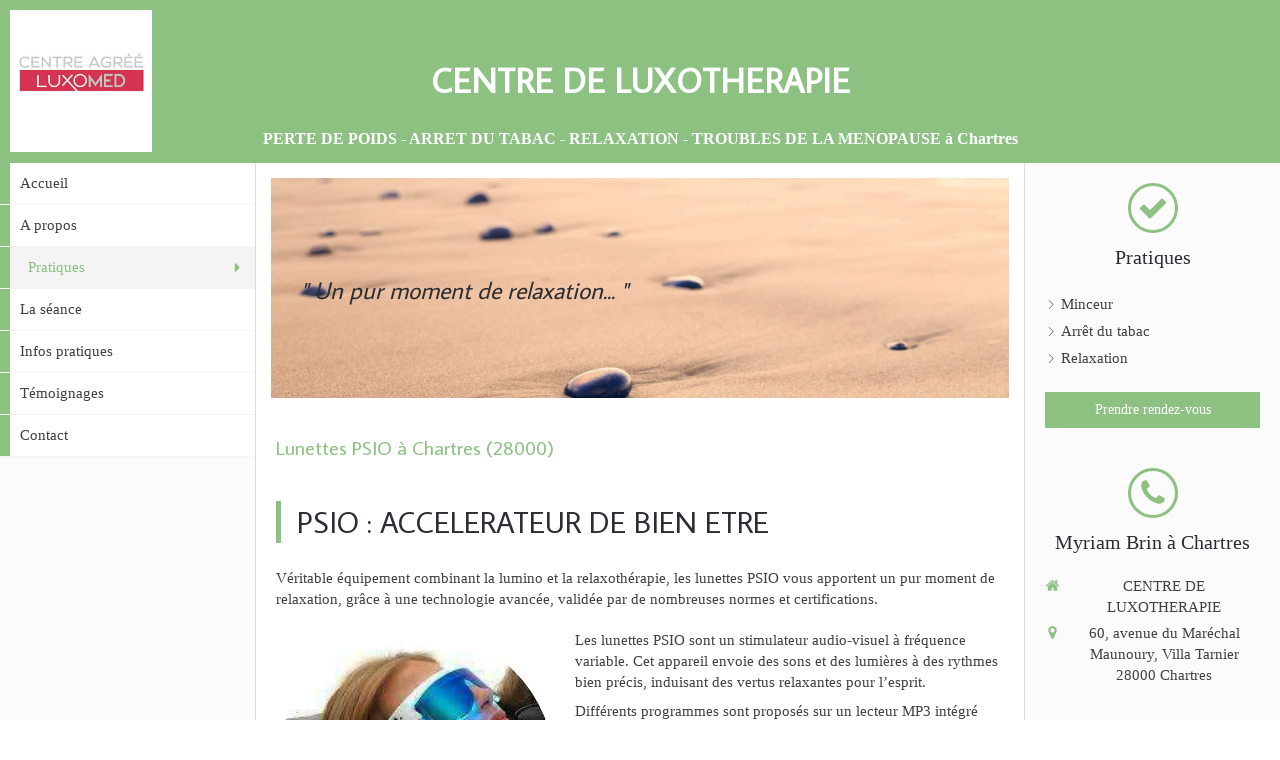

--- FILE ---
content_type: text/css
request_url: https://assets.sbcdnsb.com/assets/themes/desktop/4/css/visitor-2d794985.css
body_size: 298
content:
body.has_top_bar #top-bar-inner:not(.with-bg-color),body.has_top_bar #top-bar-mobile:not(.with-bg-color){background:#f5f5f5}body.theme_boxed.menu_is_fixing #menu{right:0}body.theme_boxed.menu_is_fixing #menu .element-menu{width:25%}body.theme_wide.menu_is_fixing #menu{width:25%}body.menu_is_fixing #menu{margin:0 !important}body.menu_is_fixing #menu .sb-bloc-inner{height:0}@media screen and (max-width: 991px){#center:not(.has_aside1) #wrapper_menu{display:none}#center:not(.has_aside1) #center_inner_wrapper{width:100% !important}}#body-container #body-container-inner #menu{margin-bottom:20px}#body-container #body-container-inner #menu .element-menu{padding:0 !important}#body-container #body-container-inner #menu .element-menu .menu-tab{display:block !important}#body-container #body-container-inner #menu .element-menu ul.menu-tabs>.menu-tab-container{float:none;border-bottom:1px solid rgba(0,0,0,.04)}#body-container #body-container-inner #menu .element-menu ul.menu-tabs>.menu-tab-container .menu-tab-element{display:flex;justify-content:space-between;padding:10px 10px;position:relative;border-left:10px solid #999;-webkit-transition:150ms ease-in-out 0s;-moz-transition:150ms ease-in-out 0s;-ms-transition:150ms ease-in-out 0s;-o-transition:150ms ease-in-out 0s;transition:150ms ease-in-out 0s}#body-container #body-container-inner #menu .element-menu ul.menu-tabs>.menu-tab-container:hover .menu-tab-element{padding-left:18px;-webkit-transition:150ms ease-in-out 0s;-moz-transition:150ms ease-in-out 0s;-ms-transition:150ms ease-in-out 0s;-o-transition:150ms ease-in-out 0s;transition:150ms ease-in-out 0s}#body-container #body-container-inner #menu .element-menu ul.menu-tabs>.menu-tab-container.selected .menu-tab-element,#body-container #body-container-inner #menu .element-menu ul.menu-tabs>.menu-tab-container.subselected .element-folder{padding-left:18px}#body-container #body-container-inner #menu .element-menu ul.menu-tabs>.menu-tab-container.main-menu-button-container{padding:10px}#body-container #body-container-inner #menu .element-menu ul.menu-tabs>.menu-tab-container.main-menu-button-container a{width:100%}#body-container #body-container-inner #menu .element-menu ul.menu-tabs>.menu-tab-container .menu-level-container{min-width:200px;top:-1px;background:#fcfcfc;border:1px solid #ddd;text-align:left}#body-container #body-container-inner #menu .element-menu ul.menu-tabs>.menu-tab-container:hover .menu-level-container{display:block}#body-container #body-container-inner #center #header2{padding:15px}#body-container #body-container-inner #center #h1 h1{text-align:left}#body-container #body-container-inner #center #wrapper_menu{background:rgba(0,0,0,.015);border-right:1px solid rgba(200,200,200,.6)}#body-container #body-container-inner #aside1{float:none;width:100%;border-right:none}#body-container #body-container-inner #aside2{background:rgba(0,0,0,.015);border-left:1px solid rgba(200,200,200,.6)}@media screen and (min-width: 768px){#body-container #body-container-inner #center>.sb-col{width:75%}#body-container #body-container-inner #center #wrapper_menu,#body-container #body-container-inner #center.has_aside2 #aside2{width:25%}#body-container #body-container-inner #center .has_aside2 #center_inner_wrapper{width:50%}}


--- FILE ---
content_type: text/css
request_url: https://www.centreluxo-chartres.fr/styles/pages/1066627/1767645575/containers-specific-styles.css
body_size: 250
content:
.container_34834253_inner:before{content:"";position:absolute;top:0;bottom:0;left:0;right:0;opacity:1}.container_34834252_inner{width:calc(100% - 0px - 0px) !important;max-width:100px !important;margin-right:auto !important;margin-left:auto !important}.container_34834252_inner{width:calc(100% - 0px - 0px) !important;max-width:100px !important;margin-right:auto !important;margin-left:auto !important}.container_34834312_inner{background-repeat:no-repeat;-webkit-background-size:cover;-moz-background-size:cover;-o-background-size:cover;background-size:cover;background-position:center}@media(max-width: 992px){.container_34834312_inner{background-image:url(https://files.sbcdnsb.com/images/JdwGarB7DE1LIE-uvYSdwg/content/1649070826/2442001/1000/7220f2590523607b54f820220331-1378378-vmnwgz.jpeg)}}@media(max-width: 1199px){.container_34834312_inner{background-image:url(https://files.sbcdnsb.com/images/JdwGarB7DE1LIE-uvYSdwg/content/1649070826/2442001/1200/7220f2590523607b54f820220331-1378378-vmnwgz.jpeg)}}@media(min-width: 1200px){.container_34834312_inner{background-image:url(https://files.sbcdnsb.com/images/JdwGarB7DE1LIE-uvYSdwg/content/1649070826/2442001/2000/7220f2590523607b54f820220331-1378378-vmnwgz.jpeg)}}.container_34834312_inner>.svg-filter{background-image:url(/svg-filters/34834312/1763718799/filter.svg);background-size:cover;background-position:center bottom}.container_34921080_inner{position:relative}.container_34834359_inner{position:relative}.container_34834359_inner:before{content:"";position:absolute;top:0;bottom:0;left:0;right:0;opacity:1}

--- FILE ---
content_type: image/svg+xml; charset=utf-8
request_url: https://www.centreluxo-chartres.fr/svg-filters/34834312/1763718799/filter.svg
body_size: 510
content:
<svg version="1.1" xmlns="http://www.w3.org/2000/svg" xmlns:xlink="http://www.w3.org/1999/xlink" x="0px" y="0px"
	 viewBox="0 0 1920 1080" style="enable-background:new 0 0 1920 1080;" xml:space="preserve">
<path d="M0,772c320.16-35.47,436.43,21.82,477,91c21.46,36.59,18.87,71.59,55,97c52.81,37.14,118.14,0.93,309-51
	c181.31-49.33,220.12-43.77,246-37c98.59,25.8,98.73,92.65,173,103c118.96,16.58,172.47-147.41,322-185
	c68.11-17.12,176.27-13.09,338,106v183c-640,0.33-1280,0.67-1920,1C0,977.33,0,874.67,0,772z" opacity="0.9" fill="#ffffff"/>
</svg>
